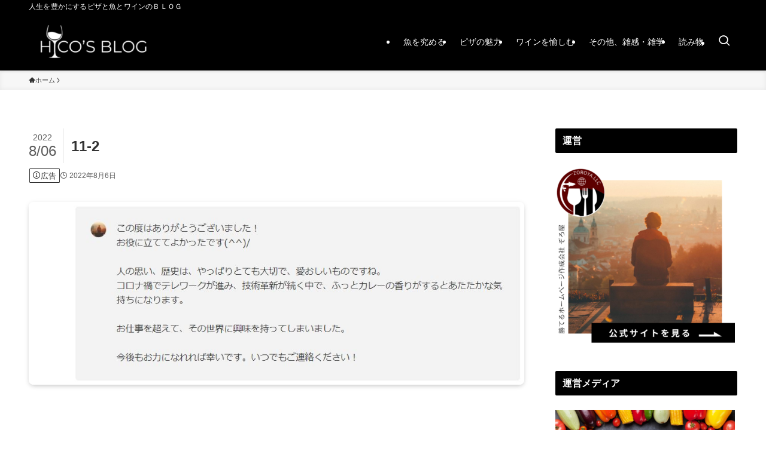

--- FILE ---
content_type: text/html; charset=UTF-8
request_url: https://hico2019.com/11-2-3/
body_size: 17089
content:
<!DOCTYPE html><html dir="ltr" lang="ja" data-loaded="false" data-scrolled="false" data-spmenu="closed"><head><meta charset="utf-8"><meta name="format-detection" content="telephone=no"><meta http-equiv="X-UA-Compatible" content="IE=edge"><meta name="viewport" content="width=device-width, viewport-fit=cover"> <script data-cfasync="false" data-no-defer="1" data-no-minify="1" data-no-optimize="1">var ewww_webp_supported=!1;function check_webp_feature(A,e){var w;e=void 0!==e?e:function(){},ewww_webp_supported?e(ewww_webp_supported):((w=new Image).onload=function(){ewww_webp_supported=0<w.width&&0<w.height,e&&e(ewww_webp_supported)},w.onerror=function(){e&&e(!1)},w.src="data:image/webp;base64,"+{alpha:"UklGRkoAAABXRUJQVlA4WAoAAAAQAAAAAAAAAAAAQUxQSAwAAAARBxAR/Q9ERP8DAABWUDggGAAAABQBAJ0BKgEAAQAAAP4AAA3AAP7mtQAAAA=="}[A])}check_webp_feature("alpha");</script><script data-cfasync="false" data-no-defer="1" data-no-minify="1" data-no-optimize="1">var Arrive=function(c,w){"use strict";if(c.MutationObserver&&"undefined"!=typeof HTMLElement){var r,a=0,u=(r=HTMLElement.prototype.matches||HTMLElement.prototype.webkitMatchesSelector||HTMLElement.prototype.mozMatchesSelector||HTMLElement.prototype.msMatchesSelector,{matchesSelector:function(e,t){return e instanceof HTMLElement&&r.call(e,t)},addMethod:function(e,t,r){var a=e[t];e[t]=function(){return r.length==arguments.length?r.apply(this,arguments):"function"==typeof a?a.apply(this,arguments):void 0}},callCallbacks:function(e,t){t&&t.options.onceOnly&&1==t.firedElems.length&&(e=[e[0]]);for(var r,a=0;r=e[a];a++)r&&r.callback&&r.callback.call(r.elem,r.elem);t&&t.options.onceOnly&&1==t.firedElems.length&&t.me.unbindEventWithSelectorAndCallback.call(t.target,t.selector,t.callback)},checkChildNodesRecursively:function(e,t,r,a){for(var i,n=0;i=e[n];n++)r(i,t,a)&&a.push({callback:t.callback,elem:i}),0<i.childNodes.length&&u.checkChildNodesRecursively(i.childNodes,t,r,a)},mergeArrays:function(e,t){var r,a={};for(r in e)e.hasOwnProperty(r)&&(a[r]=e[r]);for(r in t)t.hasOwnProperty(r)&&(a[r]=t[r]);return a},toElementsArray:function(e){return e=void 0!==e&&("number"!=typeof e.length||e===c)?[e]:e}}),e=(l.prototype.addEvent=function(e,t,r,a){a={target:e,selector:t,options:r,callback:a,firedElems:[]};return this._beforeAdding&&this._beforeAdding(a),this._eventsBucket.push(a),a},l.prototype.removeEvent=function(e){for(var t,r=this._eventsBucket.length-1;t=this._eventsBucket[r];r--)e(t)&&(this._beforeRemoving&&this._beforeRemoving(t),(t=this._eventsBucket.splice(r,1))&&t.length&&(t[0].callback=null))},l.prototype.beforeAdding=function(e){this._beforeAdding=e},l.prototype.beforeRemoving=function(e){this._beforeRemoving=e},l),t=function(i,n){var o=new e,l=this,s={fireOnAttributesModification:!1};return o.beforeAdding(function(t){var e=t.target;e!==c.document&&e!==c||(e=document.getElementsByTagName("html")[0]);var r=new MutationObserver(function(e){n.call(this,e,t)}),a=i(t.options);r.observe(e,a),t.observer=r,t.me=l}),o.beforeRemoving(function(e){e.observer.disconnect()}),this.bindEvent=function(e,t,r){t=u.mergeArrays(s,t);for(var a=u.toElementsArray(this),i=0;i<a.length;i++)o.addEvent(a[i],e,t,r)},this.unbindEvent=function(){var r=u.toElementsArray(this);o.removeEvent(function(e){for(var t=0;t<r.length;t++)if(this===w||e.target===r[t])return!0;return!1})},this.unbindEventWithSelectorOrCallback=function(r){var a=u.toElementsArray(this),i=r,e="function"==typeof r?function(e){for(var t=0;t<a.length;t++)if((this===w||e.target===a[t])&&e.callback===i)return!0;return!1}:function(e){for(var t=0;t<a.length;t++)if((this===w||e.target===a[t])&&e.selector===r)return!0;return!1};o.removeEvent(e)},this.unbindEventWithSelectorAndCallback=function(r,a){var i=u.toElementsArray(this);o.removeEvent(function(e){for(var t=0;t<i.length;t++)if((this===w||e.target===i[t])&&e.selector===r&&e.callback===a)return!0;return!1})},this},i=new function(){var s={fireOnAttributesModification:!1,onceOnly:!1,existing:!1};function n(e,t,r){return!(!u.matchesSelector(e,t.selector)||(e._id===w&&(e._id=a++),-1!=t.firedElems.indexOf(e._id)))&&(t.firedElems.push(e._id),!0)}var c=(i=new t(function(e){var t={attributes:!1,childList:!0,subtree:!0};return e.fireOnAttributesModification&&(t.attributes=!0),t},function(e,i){e.forEach(function(e){var t=e.addedNodes,r=e.target,a=[];null!==t&&0<t.length?u.checkChildNodesRecursively(t,i,n,a):"attributes"===e.type&&n(r,i)&&a.push({callback:i.callback,elem:r}),u.callCallbacks(a,i)})})).bindEvent;return i.bindEvent=function(e,t,r){t=void 0===r?(r=t,s):u.mergeArrays(s,t);var a=u.toElementsArray(this);if(t.existing){for(var i=[],n=0;n<a.length;n++)for(var o=a[n].querySelectorAll(e),l=0;l<o.length;l++)i.push({callback:r,elem:o[l]});if(t.onceOnly&&i.length)return r.call(i[0].elem,i[0].elem);setTimeout(u.callCallbacks,1,i)}c.call(this,e,t,r)},i},o=new function(){var a={};function i(e,t){return u.matchesSelector(e,t.selector)}var n=(o=new t(function(){return{childList:!0,subtree:!0}},function(e,r){e.forEach(function(e){var t=e.removedNodes,e=[];null!==t&&0<t.length&&u.checkChildNodesRecursively(t,r,i,e),u.callCallbacks(e,r)})})).bindEvent;return o.bindEvent=function(e,t,r){t=void 0===r?(r=t,a):u.mergeArrays(a,t),n.call(this,e,t,r)},o};d(HTMLElement.prototype),d(NodeList.prototype),d(HTMLCollection.prototype),d(HTMLDocument.prototype),d(Window.prototype);var n={};return s(i,n,"unbindAllArrive"),s(o,n,"unbindAllLeave"),n}function l(){this._eventsBucket=[],this._beforeAdding=null,this._beforeRemoving=null}function s(e,t,r){u.addMethod(t,r,e.unbindEvent),u.addMethod(t,r,e.unbindEventWithSelectorOrCallback),u.addMethod(t,r,e.unbindEventWithSelectorAndCallback)}function d(e){e.arrive=i.bindEvent,s(i,e,"unbindArrive"),e.leave=o.bindEvent,s(o,e,"unbindLeave")}}(window,void 0),ewww_webp_supported=!1;function check_webp_feature(e,t){var r;ewww_webp_supported?t(ewww_webp_supported):((r=new Image).onload=function(){ewww_webp_supported=0<r.width&&0<r.height,t(ewww_webp_supported)},r.onerror=function(){t(!1)},r.src="data:image/webp;base64,"+{alpha:"UklGRkoAAABXRUJQVlA4WAoAAAAQAAAAAAAAAAAAQUxQSAwAAAARBxAR/Q9ERP8DAABWUDggGAAAABQBAJ0BKgEAAQAAAP4AAA3AAP7mtQAAAA==",animation:"UklGRlIAAABXRUJQVlA4WAoAAAASAAAAAAAAAAAAQU5JTQYAAAD/////AABBTk1GJgAAAAAAAAAAAAAAAAAAAGQAAABWUDhMDQAAAC8AAAAQBxAREYiI/gcA"}[e])}function ewwwLoadImages(e){if(e){for(var t=document.querySelectorAll(".batch-image img, .image-wrapper a, .ngg-pro-masonry-item a, .ngg-galleria-offscreen-seo-wrapper a"),r=0,a=t.length;r<a;r++)ewwwAttr(t[r],"data-src",t[r].getAttribute("data-webp")),ewwwAttr(t[r],"data-thumbnail",t[r].getAttribute("data-webp-thumbnail"));for(var i=document.querySelectorAll("div.woocommerce-product-gallery__image"),r=0,a=i.length;r<a;r++)ewwwAttr(i[r],"data-thumb",i[r].getAttribute("data-webp-thumb"))}for(var n=document.querySelectorAll("video"),r=0,a=n.length;r<a;r++)ewwwAttr(n[r],"poster",e?n[r].getAttribute("data-poster-webp"):n[r].getAttribute("data-poster-image"));for(var o,l=document.querySelectorAll("img.ewww_webp_lazy_load"),r=0,a=l.length;r<a;r++)e&&(ewwwAttr(l[r],"data-lazy-srcset",l[r].getAttribute("data-lazy-srcset-webp")),ewwwAttr(l[r],"data-srcset",l[r].getAttribute("data-srcset-webp")),ewwwAttr(l[r],"data-lazy-src",l[r].getAttribute("data-lazy-src-webp")),ewwwAttr(l[r],"data-src",l[r].getAttribute("data-src-webp")),ewwwAttr(l[r],"data-orig-file",l[r].getAttribute("data-webp-orig-file")),ewwwAttr(l[r],"data-medium-file",l[r].getAttribute("data-webp-medium-file")),ewwwAttr(l[r],"data-large-file",l[r].getAttribute("data-webp-large-file")),null!=(o=l[r].getAttribute("srcset"))&&!1!==o&&o.includes("R0lGOD")&&ewwwAttr(l[r],"src",l[r].getAttribute("data-lazy-src-webp"))),l[r].className=l[r].className.replace(/\bewww_webp_lazy_load\b/,"");for(var s=document.querySelectorAll(".ewww_webp"),r=0,a=s.length;r<a;r++)e?(ewwwAttr(s[r],"srcset",s[r].getAttribute("data-srcset-webp")),ewwwAttr(s[r],"src",s[r].getAttribute("data-src-webp")),ewwwAttr(s[r],"data-orig-file",s[r].getAttribute("data-webp-orig-file")),ewwwAttr(s[r],"data-medium-file",s[r].getAttribute("data-webp-medium-file")),ewwwAttr(s[r],"data-large-file",s[r].getAttribute("data-webp-large-file")),ewwwAttr(s[r],"data-large_image",s[r].getAttribute("data-webp-large_image")),ewwwAttr(s[r],"data-src",s[r].getAttribute("data-webp-src"))):(ewwwAttr(s[r],"srcset",s[r].getAttribute("data-srcset-img")),ewwwAttr(s[r],"src",s[r].getAttribute("data-src-img"))),s[r].className=s[r].className.replace(/\bewww_webp\b/,"ewww_webp_loaded");window.jQuery&&jQuery.fn.isotope&&jQuery.fn.imagesLoaded&&(jQuery(".fusion-posts-container-infinite").imagesLoaded(function(){jQuery(".fusion-posts-container-infinite").hasClass("isotope")&&jQuery(".fusion-posts-container-infinite").isotope()}),jQuery(".fusion-portfolio:not(.fusion-recent-works) .fusion-portfolio-wrapper").imagesLoaded(function(){jQuery(".fusion-portfolio:not(.fusion-recent-works) .fusion-portfolio-wrapper").isotope()}))}function ewwwWebPInit(e){ewwwLoadImages(e),ewwwNggLoadGalleries(e),document.arrive(".ewww_webp",function(){ewwwLoadImages(e)}),document.arrive(".ewww_webp_lazy_load",function(){ewwwLoadImages(e)}),document.arrive("videos",function(){ewwwLoadImages(e)}),"loading"==document.readyState?document.addEventListener("DOMContentLoaded",ewwwJSONParserInit):("undefined"!=typeof galleries&&ewwwNggParseGalleries(e),ewwwWooParseVariations(e))}function ewwwAttr(e,t,r){null!=r&&!1!==r&&e.setAttribute(t,r)}function ewwwJSONParserInit(){"undefined"!=typeof galleries&&check_webp_feature("alpha",ewwwNggParseGalleries),check_webp_feature("alpha",ewwwWooParseVariations)}function ewwwWooParseVariations(e){if(e)for(var t=document.querySelectorAll("form.variations_form"),r=0,a=t.length;r<a;r++){var i=t[r].getAttribute("data-product_variations"),n=!1;try{for(var o in i=JSON.parse(i))void 0!==i[o]&&void 0!==i[o].image&&(void 0!==i[o].image.src_webp&&(i[o].image.src=i[o].image.src_webp,n=!0),void 0!==i[o].image.srcset_webp&&(i[o].image.srcset=i[o].image.srcset_webp,n=!0),void 0!==i[o].image.full_src_webp&&(i[o].image.full_src=i[o].image.full_src_webp,n=!0),void 0!==i[o].image.gallery_thumbnail_src_webp&&(i[o].image.gallery_thumbnail_src=i[o].image.gallery_thumbnail_src_webp,n=!0),void 0!==i[o].image.thumb_src_webp&&(i[o].image.thumb_src=i[o].image.thumb_src_webp,n=!0));n&&ewwwAttr(t[r],"data-product_variations",JSON.stringify(i))}catch(e){}}}function ewwwNggParseGalleries(e){if(e)for(var t in galleries){var r=galleries[t];galleries[t].images_list=ewwwNggParseImageList(r.images_list)}}function ewwwNggLoadGalleries(e){e&&document.addEventListener("ngg.galleria.themeadded",function(e,t){window.ngg_galleria._create_backup=window.ngg_galleria.create,window.ngg_galleria.create=function(e,t){var r=$(e).data("id");return galleries["gallery_"+r].images_list=ewwwNggParseImageList(galleries["gallery_"+r].images_list),window.ngg_galleria._create_backup(e,t)}})}function ewwwNggParseImageList(e){for(var t in e){var r=e[t];if(void 0!==r["image-webp"]&&(e[t].image=r["image-webp"],delete e[t]["image-webp"]),void 0!==r["thumb-webp"]&&(e[t].thumb=r["thumb-webp"],delete e[t]["thumb-webp"]),void 0!==r.full_image_webp&&(e[t].full_image=r.full_image_webp,delete e[t].full_image_webp),void 0!==r.srcsets)for(var a in r.srcsets)nggSrcset=r.srcsets[a],void 0!==r.srcsets[a+"-webp"]&&(e[t].srcsets[a]=r.srcsets[a+"-webp"],delete e[t].srcsets[a+"-webp"]);if(void 0!==r.full_srcsets)for(var i in r.full_srcsets)nggFSrcset=r.full_srcsets[i],void 0!==r.full_srcsets[i+"-webp"]&&(e[t].full_srcsets[i]=r.full_srcsets[i+"-webp"],delete e[t].full_srcsets[i+"-webp"])}return e}check_webp_feature("alpha",ewwwWebPInit);</script><link media="all" href="https://hico2019.com/wp-content/cache/autoptimize/css/autoptimize_aff2af716d6d0bc4aa0e9acb266e1dd6.css" rel="stylesheet"><link media="print" href="https://hico2019.com/wp-content/cache/autoptimize/css/autoptimize_30cf4bd0a6a91f7e9b066476233b9a42.css" rel="stylesheet"><title>11-2 | ピザと魚とワイン HICO'S BLOG</title> <!-- All in One SEO 4.9.3 - aioseo.com --><meta name="robots" content="max-image-preview:large" /><meta name="author" content="HICO"/><meta name="google-site-verification" content="mUG4CcSiXFstf_m5KRAXhyRpK6zwsmygKXBswh4X9VM" /><link rel="canonical" href="https://hico2019.com/11-2-3/" /><meta name="generator" content="All in One SEO (AIOSEO) 4.9.3" /> <script type="application/ld+json" class="aioseo-schema">{"@context":"https:\/\/schema.org","@graph":[{"@type":"BreadcrumbList","@id":"https:\/\/hico2019.com\/11-2-3\/#breadcrumblist","itemListElement":[{"@type":"ListItem","@id":"https:\/\/hico2019.com#listItem","position":1,"name":"\u30db\u30fc\u30e0","item":"https:\/\/hico2019.com","nextItem":{"@type":"ListItem","@id":"https:\/\/hico2019.com\/11-2-3\/#listItem","name":"11-2"}},{"@type":"ListItem","@id":"https:\/\/hico2019.com\/11-2-3\/#listItem","position":2,"name":"11-2","previousItem":{"@type":"ListItem","@id":"https:\/\/hico2019.com#listItem","name":"\u30db\u30fc\u30e0"}}]},{"@type":"ItemPage","@id":"https:\/\/hico2019.com\/11-2-3\/#itempage","url":"https:\/\/hico2019.com\/11-2-3\/","name":"11-2 | \u30d4\u30b6\u3068\u9b5a\u3068\u30ef\u30a4\u30f3 HICO'S BLOG","inLanguage":"ja","isPartOf":{"@id":"https:\/\/hico2019.com\/#website"},"breadcrumb":{"@id":"https:\/\/hico2019.com\/11-2-3\/#breadcrumblist"},"author":{"@id":"https:\/\/hico2019.com\/author\/hicovino\/#author"},"creator":{"@id":"https:\/\/hico2019.com\/author\/hicovino\/#author"},"datePublished":"2022-08-06T08:37:53+09:00","dateModified":"2022-08-06T08:37:53+09:00"},{"@type":"Organization","@id":"https:\/\/hico2019.com\/#organization","name":"\u305e\u308d\u5c4b\u5408\u540c\u4f1a\u793e","description":"\u4eba\u751f\u3092\u8c4a\u304b\u306b\u3059\u308b\u30d4\u30b6\u3068\u9b5a\u3068\u30ef\u30a4\u30f3\u306e\uff22\uff2c\uff2f\uff27","url":"https:\/\/hico2019.com\/","telephone":"+819063713396","logo":{"@type":"ImageObject","url":"https:\/\/hico2019.com\/wp-content\/uploads\/2023\/01\/hicos-blog-favicon.png","@id":"https:\/\/hico2019.com\/11-2-3\/#organizationLogo","width":600,"height":600},"image":{"@id":"https:\/\/hico2019.com\/11-2-3\/#organizationLogo"}},{"@type":"Person","@id":"https:\/\/hico2019.com\/author\/hicovino\/#author","url":"https:\/\/hico2019.com\/author\/hicovino\/","name":"HICO","image":{"@type":"ImageObject","@id":"https:\/\/hico2019.com\/11-2-3\/#authorImage","url":"https:\/\/secure.gravatar.com\/avatar\/5a0d8d8262af8ab99e14b2b3414405ed4ceaf0340398e46cbc7656327ab13980?s=96&d=mm&r=g","width":96,"height":96,"caption":"HICO"}},{"@type":"WebSite","@id":"https:\/\/hico2019.com\/#website","url":"https:\/\/hico2019.com\/","name":"\u30d4\u30b6\u3068\u9b5a\u3068\u30ef\u30a4\u30f3 HICO\u2019S BLOG","description":"\u4eba\u751f\u3092\u8c4a\u304b\u306b\u3059\u308b\u30d4\u30b6\u3068\u9b5a\u3068\u30ef\u30a4\u30f3\u306e\uff22\uff2c\uff2f\uff27","inLanguage":"ja","publisher":{"@id":"https:\/\/hico2019.com\/#organization"}}]}</script> <!-- All in One SEO --><link rel='dns-prefetch' href='//www.googletagmanager.com' /><link rel="alternate" type="application/rss+xml" title="ピザと魚とワイン HICO&#039;S BLOG &raquo; フィード" href="https://hico2019.com/feed/" /><link rel="alternate" type="application/rss+xml" title="ピザと魚とワイン HICO&#039;S BLOG &raquo; コメントフィード" href="https://hico2019.com/comments/feed/" /> <script type="text/javascript" id="aurora-heatmap-js-extra">var aurora_heatmap={"_mode":"reporter","ajax_url":"https://hico2019.com/wp-admin/admin-ajax.php","action":"aurora_heatmap","reports":"click_pc,click_mobile","debug":"0","ajax_delay_time":"3000","ajax_interval":"10","ajax_bulk":null};</script> <!-- Site Kit によって追加された Google タグ（gtag.js）スニペット --> <!-- Google アナリティクス スニペット (Site Kit が追加) --> <script type="text/javascript" src="https://www.googletagmanager.com/gtag/js?id=G-1MVV8HNZEL" id="google_gtagjs-js" async></script> <script type="text/javascript" id="google_gtagjs-js-after">window.dataLayer=window.dataLayer||[];function gtag(){dataLayer.push(arguments);}
gtag("set","linker",{"domains":["hico2019.com"]});gtag("js",new Date());gtag("set","developer_id.dZTNiMT",true);gtag("config","G-1MVV8HNZEL");window._googlesitekit=window._googlesitekit||{};window._googlesitekit.throttledEvents=[];window._googlesitekit.gtagEvent=(name,data)=>{var key=JSON.stringify({name,data});if(!!window._googlesitekit.throttledEvents[key]){return;}window._googlesitekit.throttledEvents[key]=true;setTimeout(()=>{delete window._googlesitekit.throttledEvents[key];},5);gtag("event",name,{...data,event_source:"site-kit"});};</script> <noscript><link href="https://hico2019.com/wp-content/themes/swell/build/css/noscript.css" rel="stylesheet"></noscript><link rel="https://api.w.org/" href="https://hico2019.com/wp-json/" /><link rel="alternate" title="JSON" type="application/json" href="https://hico2019.com/wp-json/wp/v2/media/4416" /><link rel='shortlink' href='https://hico2019.com/?p=4416' /><meta name="generator" content="Site Kit by Google 1.171.0" /><!-- Pochipp --> <script id="pchpp_vars">window.pchppVars={};window.pchppVars.ajaxUrl="https://hico2019.com/wp-admin/admin-ajax.php";window.pchppVars.ajaxNonce="60e9778e5d";</script> <!-- / Pochipp --> <!-- Site Kit が追加した Google AdSense メタタグ --><meta name="google-adsense-platform-account" content="ca-host-pub-2644536267352236"><meta name="google-adsense-platform-domain" content="sitekit.withgoogle.com"> <!-- Site Kit が追加した End Google AdSense メタタグ --> <noscript><style>.lazyload[data-src]{display:none !important}</style></noscript> <!-- Google タグ マネージャー スニペット (Site Kit が追加) --> <script type="text/javascript">(function(w,d,s,l,i){w[l]=w[l]||[];w[l].push({'gtm.start':new Date().getTime(),event:'gtm.js'});var f=d.getElementsByTagName(s)[0],j=d.createElement(s),dl=l!='dataLayer'?'&l='+l:'';j.async=true;j.src='https://www.googletagmanager.com/gtm.js?id='+i+dl;f.parentNode.insertBefore(j,f);})(window,document,'script','dataLayer','GTM-TXKB9CL');</script> <!-- (ここまで) Google タグ マネージャー スニペット (Site Kit が追加) --><link rel="icon" href="https://hico2019.com/wp-content/uploads/2023/01/cropped-hicos-blog-favicon-32x32.png" sizes="32x32" /><link rel="icon" href="https://hico2019.com/wp-content/uploads/2023/01/cropped-hicos-blog-favicon-192x192.png" sizes="192x192" /><link rel="apple-touch-icon" href="https://hico2019.com/wp-content/uploads/2023/01/cropped-hicos-blog-favicon-180x180.png" /><meta name="msapplication-TileImage" content="https://hico2019.com/wp-content/uploads/2023/01/cropped-hicos-blog-favicon-270x270.png" /></head><body>
<script data-cfasync="false" data-no-defer="1" data-no-minify="1" data-no-optimize="1">if(typeof ewww_webp_supported==="undefined"){var ewww_webp_supported=!1}if(ewww_webp_supported){document.body.classList.add("webp-support")}</script> <!-- Google タグ マネージャー (noscript) スニペット (Site Kit が追加) --> <noscript> <iframe src="https://www.googletagmanager.com/ns.html?id=GTM-TXKB9CL" height="0" width="0" style="display:none;visibility:hidden"></iframe> </noscript> <!-- (ここまで) Google タグ マネージャー (noscript) スニペット (Site Kit が追加) --><div id="body_wrap" class="attachment wp-singular attachment-template-default single single-attachment postid-4416 attachmentid-4416 attachment-jpeg wp-theme-swell wp-child-theme-swell_child -body-solid -sidebar-on -frame-off id_4416" ><div id="sp_menu" class="p-spMenu -left"><div class="p-spMenu__inner"><div class="p-spMenu__closeBtn"> <button class="c-iconBtn -menuBtn c-plainBtn" data-onclick="toggleMenu" aria-label="メニューを閉じる"> <i class="c-iconBtn__icon icon-close-thin"></i> </button></div><div class="p-spMenu__body"><div class="c-widget__title -spmenu"> MENU</div><div class="p-spMenu__nav"><ul class="c-spnav c-listMenu"><li class="menu-item menu-item-type-taxonomy menu-item-object-category menu-item-2363"><a href="https://hico2019.com/category/fish/">魚を究める</a></li><li class="menu-item menu-item-type-taxonomy menu-item-object-category menu-item-6025"><a href="https://hico2019.com/category/the-charm-of-pizza/">ピザの魅力</a></li><li class="menu-item menu-item-type-taxonomy menu-item-object-category menu-item-2358"><a href="https://hico2019.com/category/enjoying-wine/">ワインを愉しむ</a></li><li class="menu-item menu-item-type-taxonomy menu-item-object-category menu-item-2364"><a href="https://hico2019.com/category/turedure/">その他、雑感・雑学</a></li><li class="menu-item menu-item-type-taxonomy menu-item-object-category menu-item-6026"><a href="https://hico2019.com/category/novel/">読み物</a></li></ul></div><div id="sp_menu_bottom" class="p-spMenu__bottom w-spMenuBottom"><div id="swell_popular_posts-4" class="c-widget widget_swell_popular_posts"><div class="c-widget__title -spmenu">人気記事</div><ul class="p-postList -type-card -w-ranking"><li class="p-postList__item"> <a href="https://hico2019.com/what-is-that-white-stuff-that-appears-when-you-grill-fish/" class="p-postList__link"><div class="p-postList__thumb c-postThumb"><figure class="c-postThumb__figure"> <picture><source   type="image/webp" data-srcset="https://hico2019.com/wp-content/uploads/2017/07/saba2-e1549189067656.jpg.webp"><img width="780" height="520"  src="[data-uri]" alt="" class="c-postThumb__img u-obf-cover lazyload" sizes="(min-width: 600px) 320px, 50vw" loading="lazy"  data-eio="p" data-src="https://hico2019.com/wp-content/uploads/2017/07/saba2-e1549189067656.jpg" decoding="async" data-eio-rwidth="780" data-eio-rheight="520"></picture><noscript><img width="780" height="520"  src="https://hico2019.com/wp-content/uploads/2017/07/saba2-e1549189067656.jpg" alt="" class="c-postThumb__img u-obf-cover" sizes="(min-width: 600px) 320px, 50vw" loading="lazy"  data-eio="l"></noscript></figure></div><div class="p-postList__body"><div class="p-postList__title">魚を焼くと出る“白いやつ”の正体とは？料理が上手くなる科学の話</div><div class="p-postList__meta"></div></div> </a></li><li class="p-postList__item"> <a href="https://hico2019.com/the-reason-for-salt-on-marinated-mackerel/" class="p-postList__link"><div class="p-postList__thumb c-postThumb"><figure class="c-postThumb__figure"> <picture><source  sizes='(min-width: 600px) 320px, 50vw' type="image/webp" data-srcset="https://hico2019.com/wp-content/uploads/2019/12/saba-1.jpg.webp 640w, https://hico2019.com/wp-content/uploads/2019/12/saba-1-300x225.jpg.webp 300w"><img width="640" height="480"  src="[data-uri]" alt="" class="c-postThumb__img u-obf-cover lazyload"   loading="lazy"  data-eio="p" data-src="https://hico2019.com/wp-content/uploads/2019/12/saba-1.jpg" decoding="async" data-srcset="https://hico2019.com/wp-content/uploads/2019/12/saba-1.jpg 640w, https://hico2019.com/wp-content/uploads/2019/12/saba-1-300x225.jpg 300w" data-sizes="auto" data-eio-rwidth="640" data-eio-rheight="480"></picture><noscript><img width="640" height="480"  src="https://hico2019.com/wp-content/uploads/2019/12/saba-1.jpg" alt="" class="c-postThumb__img u-obf-cover" srcset="https://hico2019.com/wp-content/uploads/2019/12/saba-1.jpg 640w, https://hico2019.com/wp-content/uploads/2019/12/saba-1-300x225.jpg 300w" sizes="(min-width: 600px) 320px, 50vw" loading="lazy"  data-eio="l"></noscript></figure></div><div class="p-postList__body"><div class="p-postList__title">なぜ、シメサバは大量の塩をして、酢で締めるのか？その適正量と適正時間の研究</div><div class="p-postList__meta"></div></div> </a></li><li class="p-postList__item"> <a href="https://hico2019.com/emulsion-breakdown/" class="p-postList__link"><div class="p-postList__thumb c-postThumb"><figure class="c-postThumb__figure"> <img width="640" height="426"  src="[data-uri]" alt="" class="c-postThumb__img u-obf-cover lazyload"   loading="lazy"  data-src="https://hico2019.com/wp-content/uploads/2019/11/8.左冷凍筋子水洗い醤油漬け36h・右生筋子塩水醤油漬け20h_R.jpg" decoding="async" data-srcset="https://hico2019.com/wp-content/uploads/2019/11/8.左冷凍筋子水洗い醤油漬け36h・右生筋子塩水醤油漬け20h_R.jpg 640w, https://hico2019.com/wp-content/uploads/2019/11/8.左冷凍筋子水洗い醤油漬け36h・右生筋子塩水醤油漬け20h_R-300x200.jpg 300w" data-sizes="auto" data-eio-rwidth="640" data-eio-rheight="426"><noscript><img width="640" height="426"  src="https://hico2019.com/wp-content/uploads/2019/11/8.左冷凍筋子水洗い醤油漬け36h・右生筋子塩水醤油漬け20h_R.jpg" alt="" class="c-postThumb__img u-obf-cover" srcset="https://hico2019.com/wp-content/uploads/2019/11/8.左冷凍筋子水洗い醤油漬け36h・右生筋子塩水醤油漬け20h_R.jpg 640w, https://hico2019.com/wp-content/uploads/2019/11/8.左冷凍筋子水洗い醤油漬け36h・右生筋子塩水醤油漬け20h_R-300x200.jpg 300w" sizes="(min-width: 600px) 320px, 50vw" loading="lazy"  data-eio="l"></noscript></figure></div><div class="p-postList__body"><div class="p-postList__title">冷凍によるタンパク質の変性とエマルションの破壊</div><div class="p-postList__meta"></div></div> </a></li></ul></div></div></div></div><div class="p-spMenu__overlay c-overlay" data-onclick="toggleMenu"></div></div><header id="header" class="l-header -series -series-right" data-spfix="1"><div class="l-header__bar pc_"><div class="l-header__barInner l-container"><div class="c-catchphrase">人生を豊かにするピザと魚とワインのＢＬＯＧ</div></div></div><div class="l-header__inner l-container"><div class="l-header__logo"><div class="c-headLogo -img"><a href="https://hico2019.com/" title="ピザと魚とワイン HICO&#039;S BLOG" class="c-headLogo__link" rel="home"><img width="303" height="90" src="[data-uri]" alt="ピザと魚とワイン HICO&#039;S BLOG" class="c-headLogo__img lazyload"   decoding="async" loading="eager"  data-src="https://hico2019.com/wp-content/uploads/2020/05/HICO’S-BLOG-logo-white90.png" data-srcset="https://hico2019.com/wp-content/uploads/2020/05/HICO’S-BLOG-logo-white90.png 303w, https://hico2019.com/wp-content/uploads/2020/05/HICO’S-BLOG-logo-white90-300x89.png 300w" data-sizes="auto" data-eio-rwidth="303" data-eio-rheight="90"><noscript><img width="303" height="90" src="https://hico2019.com/wp-content/uploads/2020/05/HICO’S-BLOG-logo-white90.png" alt="ピザと魚とワイン HICO&#039;S BLOG" class="c-headLogo__img" srcset="https://hico2019.com/wp-content/uploads/2020/05/HICO’S-BLOG-logo-white90.png 303w, https://hico2019.com/wp-content/uploads/2020/05/HICO’S-BLOG-logo-white90-300x89.png 300w" sizes="(max-width: 959px) 50vw, 800px" decoding="async" loading="eager"  data-eio="l"></noscript></a></div></div><nav id="gnav" class="l-header__gnav c-gnavWrap"><ul class="c-gnav"><li class="menu-item menu-item-type-taxonomy menu-item-object-category menu-item-2363"><a href="https://hico2019.com/category/fish/"><span class="ttl">魚を究める</span></a></li><li class="menu-item menu-item-type-taxonomy menu-item-object-category menu-item-6025"><a href="https://hico2019.com/category/the-charm-of-pizza/"><span class="ttl">ピザの魅力</span></a></li><li class="menu-item menu-item-type-taxonomy menu-item-object-category menu-item-2358"><a href="https://hico2019.com/category/enjoying-wine/"><span class="ttl">ワインを愉しむ</span></a></li><li class="menu-item menu-item-type-taxonomy menu-item-object-category menu-item-2364"><a href="https://hico2019.com/category/turedure/"><span class="ttl">その他、雑感・雑学</span></a></li><li class="menu-item menu-item-type-taxonomy menu-item-object-category menu-item-6026"><a href="https://hico2019.com/category/novel/"><span class="ttl">読み物</span></a></li><li class="menu-item c-gnav__s"><button class="c-gnav__sBtn c-plainBtn" data-onclick="toggleSearch" aria-label="検索ボタン"><i class="icon-search"></i></button></li></ul></nav><div class="l-header__customBtn sp_"><button class="c-iconBtn c-plainBtn" data-onclick="toggleSearch" aria-label="検索ボタン"><i class="c-iconBtn__icon icon-search"></i></button></div><div class="l-header__menuBtn sp_"><button class="c-iconBtn -menuBtn c-plainBtn" data-onclick="toggleMenu" aria-label="メニューボタン"><i class="c-iconBtn__icon icon-menu-thin"></i></button></div></div></header><div id="fix_header" class="l-fixHeader -series -series-right"><div class="l-fixHeader__inner l-container"><div class="l-fixHeader__logo"><div class="c-headLogo -img"><a href="https://hico2019.com/" title="ピザと魚とワイン HICO&#039;S BLOG" class="c-headLogo__link" rel="home"><img width="303" height="90" src="[data-uri]" alt="ピザと魚とワイン HICO&#039;S BLOG" class="c-headLogo__img lazyload"   decoding="async" loading="eager"  data-src="https://hico2019.com/wp-content/uploads/2020/05/HICO’S-BLOG-logo-white90.png" data-srcset="https://hico2019.com/wp-content/uploads/2020/05/HICO’S-BLOG-logo-white90.png 303w, https://hico2019.com/wp-content/uploads/2020/05/HICO’S-BLOG-logo-white90-300x89.png 300w" data-sizes="auto" data-eio-rwidth="303" data-eio-rheight="90"><noscript><img width="303" height="90" src="https://hico2019.com/wp-content/uploads/2020/05/HICO’S-BLOG-logo-white90.png" alt="ピザと魚とワイン HICO&#039;S BLOG" class="c-headLogo__img" srcset="https://hico2019.com/wp-content/uploads/2020/05/HICO’S-BLOG-logo-white90.png 303w, https://hico2019.com/wp-content/uploads/2020/05/HICO’S-BLOG-logo-white90-300x89.png 300w" sizes="(max-width: 959px) 50vw, 800px" decoding="async" loading="eager"  data-eio="l"></noscript></a></div></div><div class="l-fixHeader__gnav c-gnavWrap"><ul class="c-gnav"><li class="menu-item menu-item-type-taxonomy menu-item-object-category menu-item-2363"><a href="https://hico2019.com/category/fish/"><span class="ttl">魚を究める</span></a></li><li class="menu-item menu-item-type-taxonomy menu-item-object-category menu-item-6025"><a href="https://hico2019.com/category/the-charm-of-pizza/"><span class="ttl">ピザの魅力</span></a></li><li class="menu-item menu-item-type-taxonomy menu-item-object-category menu-item-2358"><a href="https://hico2019.com/category/enjoying-wine/"><span class="ttl">ワインを愉しむ</span></a></li><li class="menu-item menu-item-type-taxonomy menu-item-object-category menu-item-2364"><a href="https://hico2019.com/category/turedure/"><span class="ttl">その他、雑感・雑学</span></a></li><li class="menu-item menu-item-type-taxonomy menu-item-object-category menu-item-6026"><a href="https://hico2019.com/category/novel/"><span class="ttl">読み物</span></a></li><li class="menu-item c-gnav__s"><button class="c-gnav__sBtn c-plainBtn" data-onclick="toggleSearch" aria-label="検索ボタン"><i class="icon-search"></i></button></li></ul></div></div></div><div id="breadcrumb" class="p-breadcrumb -bg-on"><ol class="p-breadcrumb__list l-container"><li class="p-breadcrumb__item"><a href="https://hico2019.com/" class="p-breadcrumb__text"><span class="__home icon-home"> ホーム</span></a></li><li class="p-breadcrumb__item"><span class="p-breadcrumb__text">11-2</span></li></ol></div><div id="content" class="l-content l-container" data-postid="4416"><main id="main_content" class="l-mainContent l-article"><div class="l-mainContent__inner"><div class="p-articleHead c-postTitle"><h1 class="c-postTitle__ttl">11-2</h1> <time class="c-postTitle__date u-thin" datetime="2022-08-06" aria-hidden="true"> <span class="__y">2022</span> <span class="__md">8/06</span> </time></div><div class="p-articleMetas -top"><div data-nosnippet class="c-prNotation" data-style="small"> <i class="icon-info"></i> <span>広告</span></div><div class="p-articleMetas__times c-postTimes u-thin"> <time class="c-postTimes__posted icon-posted" datetime="2022-08-06" aria-label="公開日">2022年8月6日</time></div></div><figure class="p-articleThumb"> <img src="[data-uri]" alt="11-2" class="p-articleThumb__img lazyload" data-src="https://hico2019.com/wp-content/uploads/2022/08/11-2.jpg" decoding="async" data-eio-rwidth="967" data-eio-rheight="357"><noscript><img src="https://hico2019.com/wp-content/uploads/2022/08/11-2.jpg" alt="11-2" class="p-articleThumb__img" data-eio="l"></noscript><figcaption class="p-articleThumb__figcaption"></figcaption></figure><div class="post_content"></div></div></main><aside id="sidebar" class="l-sidebar"><div id="media_image-15" class="c-widget widget_media_image"><div class="c-widget__title -side">運営</div><a href="https://zoroya.co.jp/"><img width="300" height="300" src="[data-uri]" class="image wp-image-6014 attachment-medium size-medium lazyload" alt="ぞろ屋公式サイトはこちら" style="max-width: 100%; height: auto;" decoding="async" fetchpriority="high"   data-src="https://hico2019.com/wp-content/uploads/2023/11/zoroya-blog-300x300.png" data-srcset="https://hico2019.com/wp-content/uploads/2023/11/zoroya-blog-300x300.png 300w, https://hico2019.com/wp-content/uploads/2023/11/zoroya-blog-150x150.png 150w, https://hico2019.com/wp-content/uploads/2023/11/zoroya-blog.png 750w" data-sizes="auto" data-eio-rwidth="300" data-eio-rheight="300" /><noscript><img width="300" height="300" src="https://hico2019.com/wp-content/uploads/2023/11/zoroya-blog-300x300.png" class="image wp-image-6014 attachment-medium size-medium" alt="ぞろ屋公式サイトはこちら" style="max-width: 100%; height: auto;" decoding="async" fetchpriority="high" srcset="https://hico2019.com/wp-content/uploads/2023/11/zoroya-blog-300x300.png 300w, https://hico2019.com/wp-content/uploads/2023/11/zoroya-blog-150x150.png 150w, https://hico2019.com/wp-content/uploads/2023/11/zoroya-blog.png 750w" sizes="(max-width: 300px) 100vw, 300px" data-eio="l" /></noscript></a></div><div id="media_image-14" class="c-widget widget_media_image"><div class="c-widget__title -side">運営メディア</div><a href="https://syokuryou-kiki.com/"><img width="300" height="200" src="[data-uri]" class="image wp-image-6011 attachment-medium size-medium lazyload" alt="食糧危機ドットコム" style="max-width: 100%; height: auto;" decoding="async"   data-src="https://hico2019.com/wp-content/uploads/2023/11/syokuryoukiki-300x200.png" data-srcset="https://hico2019.com/wp-content/uploads/2023/11/syokuryoukiki-300x200.png 300w, https://hico2019.com/wp-content/uploads/2023/11/syokuryoukiki-1024x683.png 1024w, https://hico2019.com/wp-content/uploads/2023/11/syokuryoukiki-768x512.png 768w, https://hico2019.com/wp-content/uploads/2023/11/syokuryoukiki.png 1200w" data-sizes="auto" data-eio-rwidth="300" data-eio-rheight="200" /><noscript><img width="300" height="200" src="https://hico2019.com/wp-content/uploads/2023/11/syokuryoukiki-300x200.png" class="image wp-image-6011 attachment-medium size-medium" alt="食糧危機ドットコム" style="max-width: 100%; height: auto;" decoding="async" srcset="https://hico2019.com/wp-content/uploads/2023/11/syokuryoukiki-300x200.png 300w, https://hico2019.com/wp-content/uploads/2023/11/syokuryoukiki-1024x683.png 1024w, https://hico2019.com/wp-content/uploads/2023/11/syokuryoukiki-768x512.png 768w, https://hico2019.com/wp-content/uploads/2023/11/syokuryoukiki.png 1200w" sizes="(max-width: 300px) 100vw, 300px" data-eio="l" /></noscript></a></div><div id="archives-2" class="c-widget c-listMenu widget_archive"><div class="c-widget__title -side">アーカイブ</div><label class="screen-reader-text" for="archives-dropdown-2">アーカイブ</label><select id="archives-dropdown-2" name="archive-dropdown"><option value="">月を選択</option><option value='https://hico2019.com/2023/08/'> 2023年8月</option><option value='https://hico2019.com/2023/07/'> 2023年7月</option><option value='https://hico2019.com/2023/06/'> 2023年6月</option><option value='https://hico2019.com/2023/05/'> 2023年5月</option><option value='https://hico2019.com/2023/04/'> 2023年4月</option><option value='https://hico2019.com/2022/05/'> 2022年5月</option><option value='https://hico2019.com/2022/04/'> 2022年4月</option><option value='https://hico2019.com/2021/09/'> 2021年9月</option><option value='https://hico2019.com/2021/05/'> 2021年5月</option><option value='https://hico2019.com/2021/04/'> 2021年4月</option><option value='https://hico2019.com/2021/01/'> 2021年1月</option><option value='https://hico2019.com/2020/12/'> 2020年12月</option><option value='https://hico2019.com/2020/11/'> 2020年11月</option><option value='https://hico2019.com/2020/10/'> 2020年10月</option><option value='https://hico2019.com/2020/09/'> 2020年9月</option><option value='https://hico2019.com/2020/08/'> 2020年8月</option><option value='https://hico2019.com/2020/07/'> 2020年7月</option><option value='https://hico2019.com/2020/06/'> 2020年6月</option><option value='https://hico2019.com/2020/05/'> 2020年5月</option><option value='https://hico2019.com/2020/04/'> 2020年4月</option><option value='https://hico2019.com/2020/03/'> 2020年3月</option><option value='https://hico2019.com/2020/02/'> 2020年2月</option><option value='https://hico2019.com/2020/01/'> 2020年1月</option><option value='https://hico2019.com/2019/12/'> 2019年12月</option><option value='https://hico2019.com/2019/11/'> 2019年11月</option><option value='https://hico2019.com/2019/10/'> 2019年10月</option><option value='https://hico2019.com/2019/09/'> 2019年9月</option><option value='https://hico2019.com/2019/08/'> 2019年8月</option><option value='https://hico2019.com/2019/07/'> 2019年7月</option><option value='https://hico2019.com/2019/06/'> 2019年6月</option><option value='https://hico2019.com/2019/05/'> 2019年5月</option><option value='https://hico2019.com/2019/04/'> 2019年4月</option><option value='https://hico2019.com/2019/03/'> 2019年3月</option><option value='https://hico2019.com/2019/02/'> 2019年2月</option><option value='https://hico2019.com/2019/01/'> 2019年1月</option><option value='https://hico2019.com/2018/12/'> 2018年12月</option><option value='https://hico2019.com/2018/11/'> 2018年11月</option><option value='https://hico2019.com/2018/10/'> 2018年10月</option><option value='https://hico2019.com/2018/08/'> 2018年8月</option><option value='https://hico2019.com/2018/07/'> 2018年7月</option><option value='https://hico2019.com/2018/06/'> 2018年6月</option><option value='https://hico2019.com/2018/05/'> 2018年5月</option><option value='https://hico2019.com/2018/04/'> 2018年4月</option><option value='https://hico2019.com/2018/03/'> 2018年3月</option><option value='https://hico2019.com/2018/02/'> 2018年2月</option><option value='https://hico2019.com/2018/01/'> 2018年1月</option><option value='https://hico2019.com/2017/12/'> 2017年12月</option><option value='https://hico2019.com/2017/11/'> 2017年11月</option><option value='https://hico2019.com/2017/10/'> 2017年10月</option><option value='https://hico2019.com/2017/09/'> 2017年9月</option><option value='https://hico2019.com/2017/08/'> 2017年8月</option><option value='https://hico2019.com/2017/07/'> 2017年7月</option><option value='https://hico2019.com/2017/06/'> 2017年6月</option><option value='https://hico2019.com/2017/05/'> 2017年5月</option><option value='https://hico2019.com/2017/04/'> 2017年4月</option><option value='https://hico2019.com/2017/03/'> 2017年3月</option><option value='https://hico2019.com/2017/02/'> 2017年2月</option><option value='https://hico2019.com/2017/01/'> 2017年1月</option></select><script type="text/javascript">((dropdownId)=>{const dropdown=document.getElementById(dropdownId);function onSelectChange(){setTimeout(()=>{if('escape'===dropdown.dataset.lastkey){return;}if(dropdown.value){document.location.href=dropdown.value;}},250);}function onKeyUp(event){if('Escape'===event.key){dropdown.dataset.lastkey='escape';}else{delete dropdown.dataset.lastkey;}}function onClick(){delete dropdown.dataset.lastkey;}dropdown.addEventListener('keyup',onKeyUp);dropdown.addEventListener('click',onClick);dropdown.addEventListener('change',onSelectChange);})("archives-dropdown-2");</script></div><div id="nav_menu-9" class="c-widget c-listMenu widget_nav_menu"><div class="c-widget__title -side">カテゴリー</div><div class="menu-header-container"><ul id="menu-header" class="menu"><li id="menu-item-2363" class="menu-item menu-item-type-taxonomy menu-item-object-category current-post-ancestor current-menu-parent current-post-parent menu-item-2363"><a href="https://hico2019.com/category/fish/">魚を究める</a></li><li id="menu-item-6025" class="menu-item menu-item-type-taxonomy menu-item-object-category menu-item-6025"><a href="https://hico2019.com/category/the-charm-of-pizza/">ピザの魅力</a></li><li id="menu-item-2358" class="menu-item menu-item-type-taxonomy menu-item-object-category current-post-ancestor current-menu-parent current-post-parent menu-item-2358"><a href="https://hico2019.com/category/enjoying-wine/">ワインを愉しむ</a></li><li id="menu-item-2364" class="menu-item menu-item-type-taxonomy menu-item-object-category menu-item-2364"><a href="https://hico2019.com/category/turedure/">その他、雑感・雑学</a></li><li id="menu-item-6026" class="menu-item menu-item-type-taxonomy menu-item-object-category menu-item-6026"><a href="https://hico2019.com/category/novel/">読み物</a></li></ul></div></div><div id="fix_sidebar" class="w-fixSide pc_"><div id="media_image-12" class="c-widget widget_media_image"><div class="c-widget__title -side">一生食べれるスキルをつけるなら……</div><a href="https://zoroya.co.jp/strategichp_corse/"><img width="300" height="241" src="[data-uri]" class="image wp-image-6012 attachment-medium size-medium lazyload" alt="勝てるホームページの作り方講座" style="max-width: 100%; height: auto;" title="一生使えるWEBスキル" decoding="async"   data-src="https://hico2019.com/wp-content/uploads/2023/11/service1-300x241.webp" data-srcset="https://hico2019.com/wp-content/uploads/2023/11/service1-300x241.webp 300w, https://hico2019.com/wp-content/uploads/2023/11/service1.webp 626w" data-sizes="auto" data-eio-rwidth="300" data-eio-rheight="241" /><noscript><img width="300" height="241" src="https://hico2019.com/wp-content/uploads/2023/11/service1-300x241.webp" class="image wp-image-6012 attachment-medium size-medium" alt="勝てるホームページの作り方講座" style="max-width: 100%; height: auto;" title="一生使えるWEBスキル" decoding="async" srcset="https://hico2019.com/wp-content/uploads/2023/11/service1-300x241.webp 300w, https://hico2019.com/wp-content/uploads/2023/11/service1.webp 626w" sizes="(max-width: 300px) 100vw, 300px" data-eio="l" /></noscript></a></div><div id="swell_popular_posts-3" class="c-widget widget_swell_popular_posts"><div class="c-widget__title -side">人気記事</div><ul class="p-postList -type-list -w-ranking"><li class="p-postList__item"><a href="https://hico2019.com/what-is-that-white-stuff-that-appears-when-you-grill-fish/" class="p-postList__link"><div class="p-postList__thumb c-postThumb"><figure class="c-postThumb__figure"><picture><source   type="image/webp" data-srcset="https://hico2019.com/wp-content/uploads/2017/07/saba2-e1549189067656.jpg.webp"><img width="780" height="520" src="[data-uri]" alt="" class="c-postThumb__img u-obf-cover lazyload" sizes="(min-width: 600px) 320px, 50vw" loading="lazy"  data-eio="p" data-src="https://hico2019.com/wp-content/uploads/2017/07/saba2-e1549189067656.jpg" decoding="async" data-eio-rwidth="780" data-eio-rheight="520"></picture><noscript><img width="780" height="520" src="https://hico2019.com/wp-content/uploads/2017/07/saba2-e1549189067656.jpg" alt="" class="c-postThumb__img u-obf-cover" sizes="(min-width: 600px) 320px, 50vw" loading="lazy"  data-eio="l"></noscript></figure></div><div class="p-postList__body"><div class="p-postList__title">魚を焼くと出る“白いやつ”の正体とは？料理が上手くなる科学の話</div><div class="p-postList__meta"></div></div></a></li><li class="p-postList__item"><a href="https://hico2019.com/the-reason-for-salt-on-marinated-mackerel/" class="p-postList__link"><div class="p-postList__thumb c-postThumb"><figure class="c-postThumb__figure"><picture><source  sizes='(min-width: 600px) 320px, 50vw' type="image/webp" data-srcset="https://hico2019.com/wp-content/uploads/2019/12/saba-1.jpg.webp 640w, https://hico2019.com/wp-content/uploads/2019/12/saba-1-300x225.jpg.webp 300w"><img width="640" height="480" src="[data-uri]" alt="" class="c-postThumb__img u-obf-cover lazyload"   loading="lazy"  data-eio="p" data-src="https://hico2019.com/wp-content/uploads/2019/12/saba-1.jpg" decoding="async" data-srcset="https://hico2019.com/wp-content/uploads/2019/12/saba-1.jpg 640w, https://hico2019.com/wp-content/uploads/2019/12/saba-1-300x225.jpg 300w" data-sizes="auto" data-eio-rwidth="640" data-eio-rheight="480"></picture><noscript><img width="640" height="480" src="https://hico2019.com/wp-content/uploads/2019/12/saba-1.jpg" alt="" class="c-postThumb__img u-obf-cover" srcset="https://hico2019.com/wp-content/uploads/2019/12/saba-1.jpg 640w, https://hico2019.com/wp-content/uploads/2019/12/saba-1-300x225.jpg 300w" sizes="(min-width: 600px) 320px, 50vw" loading="lazy"  data-eio="l"></noscript></figure></div><div class="p-postList__body"><div class="p-postList__title">なぜ、シメサバは大量の塩をして、酢で締めるのか？その適正量と適正時間の研究</div><div class="p-postList__meta"></div></div></a></li><li class="p-postList__item"><a href="https://hico2019.com/emulsion-breakdown/" class="p-postList__link"><div class="p-postList__thumb c-postThumb"><figure class="c-postThumb__figure"><img width="640" height="426" src="[data-uri]" alt="" class="c-postThumb__img u-obf-cover lazyload"   loading="lazy"  data-src="https://hico2019.com/wp-content/uploads/2019/11/8.左冷凍筋子水洗い醤油漬け36h・右生筋子塩水醤油漬け20h_R.jpg" decoding="async" data-srcset="https://hico2019.com/wp-content/uploads/2019/11/8.左冷凍筋子水洗い醤油漬け36h・右生筋子塩水醤油漬け20h_R.jpg 640w, https://hico2019.com/wp-content/uploads/2019/11/8.左冷凍筋子水洗い醤油漬け36h・右生筋子塩水醤油漬け20h_R-300x200.jpg 300w" data-sizes="auto" data-eio-rwidth="640" data-eio-rheight="426"><noscript><img width="640" height="426" src="https://hico2019.com/wp-content/uploads/2019/11/8.左冷凍筋子水洗い醤油漬け36h・右生筋子塩水醤油漬け20h_R.jpg" alt="" class="c-postThumb__img u-obf-cover" srcset="https://hico2019.com/wp-content/uploads/2019/11/8.左冷凍筋子水洗い醤油漬け36h・右生筋子塩水醤油漬け20h_R.jpg 640w, https://hico2019.com/wp-content/uploads/2019/11/8.左冷凍筋子水洗い醤油漬け36h・右生筋子塩水醤油漬け20h_R-300x200.jpg 300w" sizes="(min-width: 600px) 320px, 50vw" loading="lazy"  data-eio="l"></noscript></figure></div><div class="p-postList__body"><div class="p-postList__title">冷凍によるタンパク質の変性とエマルションの破壊</div><div class="p-postList__meta"></div></div></a></li><li class="p-postList__item"><a href="https://hico2019.com/why-add-salt-to-pasta-water/" class="p-postList__link"><div class="p-postList__thumb c-postThumb"><figure class="c-postThumb__figure"><img width="640" height="513" src="[data-uri]" alt="" class="c-postThumb__img u-obf-cover lazyload" sizes="(min-width: 600px) 320px, 50vw" loading="lazy"  data-src="https://hico2019.com/wp-content/uploads/2017/07/modern-601478_1920-e1574555229720.jpg" decoding="async" data-eio-rwidth="640" data-eio-rheight="513"><noscript><img width="640" height="513" src="https://hico2019.com/wp-content/uploads/2017/07/modern-601478_1920-e1574555229720.jpg" alt="" class="c-postThumb__img u-obf-cover" sizes="(min-width: 600px) 320px, 50vw" loading="lazy"  data-eio="l"></noscript></figure></div><div class="p-postList__body"><div class="p-postList__title">パスタはなぜ沸騰した湯で茹でるのか？美味しく作る３つのルール</div><div class="p-postList__meta"></div></div></a></li><li class="p-postList__item"><a href="https://hico2019.com/salmon-roe-made-from-frozen-salmon-roe/" class="p-postList__link"><div class="p-postList__thumb c-postThumb"><figure class="c-postThumb__figure"><img width="640" height="440" src="[data-uri]" alt="イクラ醤油漬け" class="c-postThumb__img u-obf-cover lazyload"   loading="lazy"  data-src="https://hico2019.com/wp-content/uploads/2019/11/いくら飽和塩水塩イクラ.jpg" decoding="async" data-srcset="https://hico2019.com/wp-content/uploads/2019/11/いくら飽和塩水塩イクラ.jpg 640w, https://hico2019.com/wp-content/uploads/2019/11/いくら飽和塩水塩イクラ-300x206.jpg 300w" data-sizes="auto" data-eio-rwidth="640" data-eio-rheight="440"><noscript><img width="640" height="440" src="https://hico2019.com/wp-content/uploads/2019/11/いくら飽和塩水塩イクラ.jpg" alt="イクラ醤油漬け" class="c-postThumb__img u-obf-cover" srcset="https://hico2019.com/wp-content/uploads/2019/11/いくら飽和塩水塩イクラ.jpg 640w, https://hico2019.com/wp-content/uploads/2019/11/いくら飽和塩水塩イクラ-300x206.jpg 300w" sizes="(min-width: 600px) 320px, 50vw" loading="lazy"  data-eio="l"></noscript></figure></div><div class="p-postList__body"><div class="p-postList__title">失敗しない冷凍筋子から作るイクラの作り方</div><div class="p-postList__meta"></div></div></a></li><li class="p-postList__item"><a href="https://hico2019.com/the-ancestor-of-squid-and-octopus-is-a-shellfish/" class="p-postList__link"><div class="p-postList__thumb c-postThumb"><figure class="c-postThumb__figure"><img width="640" height="427" src="[data-uri]" alt="" class="c-postThumb__img u-obf-cover lazyload" sizes="(min-width: 600px) 320px, 50vw" loading="lazy"  data-src="https://hico2019.com/wp-content/uploads/2017/08/ika4-e1566305376182.jpg" decoding="async" data-eio-rwidth="640" data-eio-rheight="427"><noscript><img width="640" height="427" src="https://hico2019.com/wp-content/uploads/2017/08/ika4-e1566305376182.jpg" alt="" class="c-postThumb__img u-obf-cover" sizes="(min-width: 600px) 320px, 50vw" loading="lazy"  data-eio="l"></noscript></figure></div><div class="p-postList__body"><div class="p-postList__title">イカとタコの先祖は貝？生物学から読み解くイカタコ料理のヒント</div><div class="p-postList__meta"></div></div></a></li><li class="p-postList__item"><a href="https://hico2019.com/why-does-farmed-yellowtail-not-discolor/" class="p-postList__link"><div class="p-postList__thumb c-postThumb"><figure class="c-postThumb__figure"><img width="640" height="423" src="[data-uri]" alt="" class="c-postThumb__img u-obf-cover lazyload"   loading="lazy"  data-src="https://hico2019.com/wp-content/uploads/2019/04/fish3.jpg" decoding="async" data-srcset="https://hico2019.com/wp-content/uploads/2019/04/fish3.jpg 640w, https://hico2019.com/wp-content/uploads/2019/04/fish3-300x198.jpg 300w" data-sizes="auto" data-eio-rwidth="640" data-eio-rheight="423"><noscript><img width="640" height="423" src="https://hico2019.com/wp-content/uploads/2019/04/fish3.jpg" alt="" class="c-postThumb__img u-obf-cover" srcset="https://hico2019.com/wp-content/uploads/2019/04/fish3.jpg 640w, https://hico2019.com/wp-content/uploads/2019/04/fish3-300x198.jpg 300w" sizes="(min-width: 600px) 320px, 50vw" loading="lazy"  data-eio="l"></noscript></figure></div><div class="p-postList__body"><div class="p-postList__title">なぜ、養殖ブリは変色しないのか？</div><div class="p-postList__meta"></div></div></a></li><li class="p-postList__item"><a href="https://hico2019.com/government-bond-issuance-and-money-flow/" class="p-postList__link"><div class="p-postList__thumb c-postThumb"><figure class="c-postThumb__figure"><picture><source  sizes='(min-width: 600px) 320px, 50vw' type="image/webp" data-srcset="https://hico2019.com/wp-content/uploads/2020/04/国債発行の流れ.jpg.webp 960w, https://hico2019.com/wp-content/uploads/2020/04/国債発行の流れ-300x129.jpg 300w, https://hico2019.com/wp-content/uploads/2020/04/国債発行の流れ-1024x440.jpg 1024w, https://hico2019.com/wp-content/uploads/2020/04/国債発行の流れ-768x330.jpg 768w, https://hico2019.com/wp-content/uploads/2020/04/国債発行の流れ-1320x567.jpg 1320w"><img width="960" height="413" src="[data-uri]" alt="" class="c-postThumb__img u-obf-cover lazyload"   loading="lazy"  data-eio="p" data-src="https://hico2019.com/wp-content/uploads/2020/04/国債発行の流れ.jpg" decoding="async" data-srcset="https://hico2019.com/wp-content/uploads/2020/04/国債発行の流れ.jpg 960w, https://hico2019.com/wp-content/uploads/2020/04/国債発行の流れ-300x129.jpg 300w, https://hico2019.com/wp-content/uploads/2020/04/国債発行の流れ-1024x440.jpg 1024w, https://hico2019.com/wp-content/uploads/2020/04/国債発行の流れ-768x330.jpg 768w, https://hico2019.com/wp-content/uploads/2020/04/国債発行の流れ-1320x567.jpg 1320w" data-sizes="auto" data-eio-rwidth="960" data-eio-rheight="413"></picture><noscript><img width="960" height="413" src="https://hico2019.com/wp-content/uploads/2020/04/国債発行の流れ.jpg" alt="" class="c-postThumb__img u-obf-cover" srcset="https://hico2019.com/wp-content/uploads/2020/04/国債発行の流れ.jpg 960w, https://hico2019.com/wp-content/uploads/2020/04/国債発行の流れ-300x129.jpg 300w, https://hico2019.com/wp-content/uploads/2020/04/国債発行の流れ-1024x440.jpg 1024w, https://hico2019.com/wp-content/uploads/2020/04/国債発行の流れ-768x330.jpg 768w, https://hico2019.com/wp-content/uploads/2020/04/国債発行の流れ-1320x567.jpg 1320w" sizes="(min-width: 600px) 320px, 50vw" loading="lazy"  data-eio="l"></noscript></figure></div><div class="p-postList__body"><div class="p-postList__title">国債発行とお金の流れをまとめてみました</div><div class="p-postList__meta"></div></div></a></li><li class="p-postList__item"><a href="https://hico2019.com/why-does-fish-stick-to-the-pan-when-grilled/" class="p-postList__link"><div class="p-postList__thumb c-postThumb"><figure class="c-postThumb__figure"><picture><source  sizes='(min-width: 600px) 320px, 50vw' type="image/webp" data-srcset="https://hico2019.com/wp-content/uploads/2017/10/sea-bass-2541477_640.jpg.webp 640w, https://hico2019.com/wp-content/uploads/2017/10/sea-bass-2541477_640-300x200.jpg.webp 300w"><img width="640" height="427" src="[data-uri]" alt="" class="c-postThumb__img u-obf-cover lazyload"   loading="lazy"  data-eio="p" data-src="https://hico2019.com/wp-content/uploads/2017/10/sea-bass-2541477_640.jpg" decoding="async" data-srcset="https://hico2019.com/wp-content/uploads/2017/10/sea-bass-2541477_640.jpg 640w, https://hico2019.com/wp-content/uploads/2017/10/sea-bass-2541477_640-300x200.jpg 300w" data-sizes="auto" data-eio-rwidth="640" data-eio-rheight="427"></picture><noscript><img width="640" height="427" src="https://hico2019.com/wp-content/uploads/2017/10/sea-bass-2541477_640.jpg" alt="" class="c-postThumb__img u-obf-cover" srcset="https://hico2019.com/wp-content/uploads/2017/10/sea-bass-2541477_640.jpg 640w, https://hico2019.com/wp-content/uploads/2017/10/sea-bass-2541477_640-300x200.jpg 300w" sizes="(min-width: 600px) 320px, 50vw" loading="lazy"  data-eio="l"></noscript></figure></div><div class="p-postList__body"><div class="p-postList__title">なぜ魚はフライパンにくっつくのか？“科学と技術”で解決する焼き方</div><div class="p-postList__meta"></div></div></a></li><li class="p-postList__item"><a href="https://hico2019.com/the-emperors-chef/" class="p-postList__link"><div class="p-postList__thumb c-postThumb"><figure class="c-postThumb__figure"><img width="640" height="408" src="[data-uri]" alt="" class="c-postThumb__img u-obf-cover lazyload"   loading="lazy"  data-src="https://hico2019.com/wp-content/uploads/2020/09/savernake-knives-tyDgjiJbz54-unsplash.jpg" decoding="async" data-srcset="https://hico2019.com/wp-content/uploads/2020/09/savernake-knives-tyDgjiJbz54-unsplash.jpg 640w, https://hico2019.com/wp-content/uploads/2020/09/savernake-knives-tyDgjiJbz54-unsplash-300x191.jpg 300w" data-sizes="auto" data-eio-rwidth="640" data-eio-rheight="408"><noscript><img width="640" height="408" src="https://hico2019.com/wp-content/uploads/2020/09/savernake-knives-tyDgjiJbz54-unsplash.jpg" alt="" class="c-postThumb__img u-obf-cover" srcset="https://hico2019.com/wp-content/uploads/2020/09/savernake-knives-tyDgjiJbz54-unsplash.jpg 640w, https://hico2019.com/wp-content/uploads/2020/09/savernake-knives-tyDgjiJbz54-unsplash-300x191.jpg 300w" sizes="(min-width: 600px) 320px, 50vw" loading="lazy"  data-eio="l"></noscript></figure></div><div class="p-postList__body"><div class="p-postList__title">包丁を整えるという仕事｜『天皇の料理番』に学んだ“心の込め方”</div><div class="p-postList__meta"></div></div></a></li></ul></div></div></aside></div><footer id="footer" class="l-footer"><div class="l-footer__inner"><div class="l-footer__widgetArea"><div class="l-container w-footer -col3"><div class="w-footer__box"><div id="swell_prof_widget-3" class="c-widget widget_swell_prof_widget"><div class="p-profileBox"><figure class="p-profileBox__icon"> <img width="120" height="120"  src="[data-uri]" alt="" class="p-profileBox__iconImg lazyload"   loading="lazy"  data-src="https://hico2019.com/wp-content/uploads/2019/09/monkey-300x200.jpeg" decoding="async" data-srcset="https://hico2019.com/wp-content/uploads/2019/09/monkey-300x200.jpeg 300w, https://hico2019.com/wp-content/uploads/2019/09/monkey-768x511.jpeg 768w, https://hico2019.com/wp-content/uploads/2019/09/monkey-1024x681.jpeg 1024w, https://hico2019.com/wp-content/uploads/2019/09/monkey-e1569137231414.jpeg 720w" data-sizes="auto" data-eio-rwidth="300" data-eio-rheight="200"><noscript><img width="120" height="120"  src="https://hico2019.com/wp-content/uploads/2019/09/monkey-300x200.jpeg" alt="" class="p-profileBox__iconImg" srcset="https://hico2019.com/wp-content/uploads/2019/09/monkey-300x200.jpeg 300w, https://hico2019.com/wp-content/uploads/2019/09/monkey-768x511.jpeg 768w, https://hico2019.com/wp-content/uploads/2019/09/monkey-1024x681.jpeg 1024w, https://hico2019.com/wp-content/uploads/2019/09/monkey-e1569137231414.jpeg 720w" sizes="(max-width: 120px) 100vw, 120px" loading="lazy"  data-eio="l"></noscript></figure><div class="p-profileBox__name u-fz-m"> HICO</div><div class="p-profileBox__text"> バーテンダー➡料理人➡シニアソムリエ➡飲食店運営➡トップセールス＆マーケター➡戦略的WEBクリエイター＆コンサルタント➡〇〇〇。<br /> 現在、これまでの経験をマネタイズして、資本を構築したのち、夢のレストラン開業に向けて邁進中。</div></div></div><div id="swell_ad_widget-4" class="c-widget widget_swell_ad_widget"><a href="//af.moshimo.com/af/c/click?a_id=3727633&p_id=3885&pc_id=9646&pl_id=53838&guid=ON" rel="nofollow" referrerpolicy="no-referrer-when-downgrade"><img src="[data-uri]" width="420" height="350" style="border:none;" data-src="//image.moshimo.com/af-img/3130/000000053838.jpg" decoding="async" class="lazyload" data-eio-rwidth="420" data-eio-rheight="350"><noscript><img src="//image.moshimo.com/af-img/3130/000000053838.jpg" width="420" height="350" style="border:none;" data-eio="l"></noscript></a><img src="[data-uri]" width="1" height="1" style="border:none;" data-src="//i.moshimo.com/af/i/impression?a_id=3727633&p_id=3885&pc_id=9646&pl_id=53838" decoding="async" class="lazyload" data-eio-rwidth="1" data-eio-rheight="1"><noscript><img src="//i.moshimo.com/af/i/impression?a_id=3727633&p_id=3885&pc_id=9646&pl_id=53838" width="1" height="1" style="border:none;" data-eio="l"></noscript></div></div><div class="w-footer__box"><div id="nav_menu-14" class="c-widget c-listMenu widget_nav_menu"><div class="c-widget__title -footer">カテゴリー</div><div class="menu-header-container"><ul id="menu-header-1" class="menu"><li class="menu-item menu-item-type-taxonomy menu-item-object-category menu-item-2363"><a href="https://hico2019.com/category/fish/">魚を究める</a></li><li class="menu-item menu-item-type-taxonomy menu-item-object-category menu-item-6025"><a href="https://hico2019.com/category/the-charm-of-pizza/">ピザの魅力</a></li><li class="menu-item menu-item-type-taxonomy menu-item-object-category menu-item-2358"><a href="https://hico2019.com/category/enjoying-wine/">ワインを愉しむ</a></li><li class="menu-item menu-item-type-taxonomy menu-item-object-category menu-item-2364"><a href="https://hico2019.com/category/turedure/">その他、雑感・雑学</a></li><li class="menu-item menu-item-type-taxonomy menu-item-object-category menu-item-6026"><a href="https://hico2019.com/category/novel/">読み物</a></li></ul></div></div></div><div class="w-footer__box"><div id="swell_new_posts-3" class="c-widget widget_swell_new_posts"><div class="c-widget__title -footer">新着記事</div><ul class="p-postList -type-list -w-new"><li class="p-postList__item"> <a href="https://hico2019.com/avpn-certified-pizzeria-in-japan/" class="p-postList__link"><div class="p-postList__thumb c-postThumb"><figure class="c-postThumb__figure"> <picture><source  sizes='(min-width: 600px) 320px, 50vw' type="image/webp" data-srcset="https://hico2019.com/wp-content/uploads/2025/05/prucinerra.jpg.webp 960w, https://hico2019.com/wp-content/uploads/2025/05/prucinerra-300x168.jpg.webp 300w, https://hico2019.com/wp-content/uploads/2025/05/prucinerra-768x430.jpg.webp 768w"><img width="960" height="538"  src="[data-uri]" alt="日本で味わえる&quot;真のナポリピッツァ協会&quot;認定レストランまとめ" class="c-postThumb__img u-obf-cover lazyload"   loading="lazy"  data-eio="p" data-src="https://hico2019.com/wp-content/uploads/2025/05/prucinerra.jpg" decoding="async" data-srcset="https://hico2019.com/wp-content/uploads/2025/05/prucinerra.jpg 960w, https://hico2019.com/wp-content/uploads/2025/05/prucinerra-300x168.jpg 300w, https://hico2019.com/wp-content/uploads/2025/05/prucinerra-768x430.jpg 768w" data-sizes="auto" data-eio-rwidth="960" data-eio-rheight="538"></picture><noscript><img width="960" height="538"  src="https://hico2019.com/wp-content/uploads/2025/05/prucinerra.jpg" alt="日本で味わえる&quot;真のナポリピッツァ協会&quot;認定レストランまとめ" class="c-postThumb__img u-obf-cover" srcset="https://hico2019.com/wp-content/uploads/2025/05/prucinerra.jpg 960w, https://hico2019.com/wp-content/uploads/2025/05/prucinerra-300x168.jpg 300w, https://hico2019.com/wp-content/uploads/2025/05/prucinerra-768x430.jpg 768w" sizes="(min-width: 600px) 320px, 50vw" loading="lazy"  data-eio="l"></noscript></figure></div><div class="p-postList__body"><div class="p-postList__title">日本で味わえる&#8221;真のナポリピッツァ協会&#8221;認定レストランまとめ</div><div class="p-postList__meta"></div></div> </a></li><li class="p-postList__item"> <a href="https://hico2019.com/the-origins-of-neapolitan-pizza/" class="p-postList__link"><div class="p-postList__thumb c-postThumb"><figure class="c-postThumb__figure"> <picture><source  sizes='(min-width: 600px) 320px, 50vw' type="image/webp" data-srcset="https://hico2019.com/wp-content/uploads/2025/05/napolipizza.jpg.webp 960w, https://hico2019.com/wp-content/uploads/2025/05/napolipizza-300x168.jpg.webp 300w, https://hico2019.com/wp-content/uploads/2025/05/napolipizza-768x430.jpg.webp 768w"><img width="960" height="538"  src="[data-uri]" alt="" class="c-postThumb__img u-obf-cover lazyload"   loading="lazy"  data-eio="p" data-src="https://hico2019.com/wp-content/uploads/2025/05/napolipizza.jpg" decoding="async" data-srcset="https://hico2019.com/wp-content/uploads/2025/05/napolipizza.jpg 960w, https://hico2019.com/wp-content/uploads/2025/05/napolipizza-300x168.jpg 300w, https://hico2019.com/wp-content/uploads/2025/05/napolipizza-768x430.jpg 768w" data-sizes="auto" data-eio-rwidth="960" data-eio-rheight="538"></picture><noscript><img width="960" height="538"  src="https://hico2019.com/wp-content/uploads/2025/05/napolipizza.jpg" alt="" class="c-postThumb__img u-obf-cover" srcset="https://hico2019.com/wp-content/uploads/2025/05/napolipizza.jpg 960w, https://hico2019.com/wp-content/uploads/2025/05/napolipizza-300x168.jpg 300w, https://hico2019.com/wp-content/uploads/2025/05/napolipizza-768x430.jpg 768w" sizes="(min-width: 600px) 320px, 50vw" loading="lazy"  data-eio="l"></noscript></figure></div><div class="p-postList__body"><div class="p-postList__title">【保存版】ナポリピッツァの起源から最新トレンドまでをまるごと解説</div><div class="p-postList__meta"></div></div> </a></li><li class="p-postList__item"> <a href="https://hico2019.com/mozzarella-cheese-encyclopedia/" class="p-postList__link"><div class="p-postList__thumb c-postThumb"><figure class="c-postThumb__figure"> <picture><source  sizes='(min-width: 600px) 320px, 50vw' type="image/webp" data-srcset="https://hico2019.com/wp-content/uploads/2025/05/mozzarela.jpg.webp 960w, https://hico2019.com/wp-content/uploads/2025/05/mozzarela-300x168.jpg.webp 300w, https://hico2019.com/wp-content/uploads/2025/05/mozzarela-768x430.jpg.webp 768w"><img width="960" height="538"  src="[data-uri]" alt="モッツァレラチーズ大全：歴史、製法、そして多彩なレシピ" class="c-postThumb__img u-obf-cover lazyload"   loading="lazy"  data-eio="p" data-src="https://hico2019.com/wp-content/uploads/2025/05/mozzarela.jpg" decoding="async" data-srcset="https://hico2019.com/wp-content/uploads/2025/05/mozzarela.jpg 960w, https://hico2019.com/wp-content/uploads/2025/05/mozzarela-300x168.jpg 300w, https://hico2019.com/wp-content/uploads/2025/05/mozzarela-768x430.jpg 768w" data-sizes="auto" data-eio-rwidth="960" data-eio-rheight="538"></picture><noscript><img width="960" height="538"  src="https://hico2019.com/wp-content/uploads/2025/05/mozzarela.jpg" alt="モッツァレラチーズ大全：歴史、製法、そして多彩なレシピ" class="c-postThumb__img u-obf-cover" srcset="https://hico2019.com/wp-content/uploads/2025/05/mozzarela.jpg 960w, https://hico2019.com/wp-content/uploads/2025/05/mozzarela-300x168.jpg 300w, https://hico2019.com/wp-content/uploads/2025/05/mozzarela-768x430.jpg 768w" sizes="(min-width: 600px) 320px, 50vw" loading="lazy"  data-eio="l"></noscript></figure></div><div class="p-postList__body"><div class="p-postList__title">モッツァレラチーズ大全：歴史、製法、そして多彩なレシピ</div><div class="p-postList__meta"></div></div> </a></li><li class="p-postList__item"> <a href="https://hico2019.com/the-secret-of-margherita-pizza/" class="p-postList__link"><div class="p-postList__thumb c-postThumb"><figure class="c-postThumb__figure"> <picture><source  sizes='(min-width: 600px) 320px, 50vw' type="image/webp" data-srcset="https://hico2019.com/wp-content/uploads/2025/05/marghe.jpg.webp 960w, https://hico2019.com/wp-content/uploads/2025/05/marghe-300x168.jpg.webp 300w, https://hico2019.com/wp-content/uploads/2025/05/marghe-768x430.jpg.webp 768w"><img width="960" height="538"  src="[data-uri]" alt="マルゲリータピッツァの秘密、王妃が愛した味の歴史と魅力" class="c-postThumb__img u-obf-cover lazyload"   loading="lazy"  data-eio="p" data-src="https://hico2019.com/wp-content/uploads/2025/05/marghe.jpg" decoding="async" data-srcset="https://hico2019.com/wp-content/uploads/2025/05/marghe.jpg 960w, https://hico2019.com/wp-content/uploads/2025/05/marghe-300x168.jpg 300w, https://hico2019.com/wp-content/uploads/2025/05/marghe-768x430.jpg 768w" data-sizes="auto" data-eio-rwidth="960" data-eio-rheight="538"></picture><noscript><img width="960" height="538"  src="https://hico2019.com/wp-content/uploads/2025/05/marghe.jpg" alt="マルゲリータピッツァの秘密、王妃が愛した味の歴史と魅力" class="c-postThumb__img u-obf-cover" srcset="https://hico2019.com/wp-content/uploads/2025/05/marghe.jpg 960w, https://hico2019.com/wp-content/uploads/2025/05/marghe-300x168.jpg 300w, https://hico2019.com/wp-content/uploads/2025/05/marghe-768x430.jpg 768w" sizes="(min-width: 600px) 320px, 50vw" loading="lazy"  data-eio="l"></noscript></figure></div><div class="p-postList__body"><div class="p-postList__title">マルゲリータピッツァの秘密、王妃が愛した味の歴史と魅力</div><div class="p-postList__meta"></div></div> </a></li><li class="p-postList__item"> <a href="https://hico2019.com/site-division-notice/" class="p-postList__link"><div class="p-postList__thumb c-postThumb"><figure class="c-postThumb__figure"> <img width="1618" height="1000"  src="[data-uri]" alt="なぜ、借金500万クビ候補の崖っぷちサラリーマンが年収1千万とうたつできたのか？" class="c-postThumb__img u-obf-cover lazyload"   loading="lazy"  data-src="https://hico2019.com/wp-content/uploads/2023/04/blog.jpg" decoding="async" data-srcset="https://hico2019.com/wp-content/uploads/2023/04/blog.jpg 1618w, https://hico2019.com/wp-content/uploads/2023/04/blog-300x185.jpg 300w, https://hico2019.com/wp-content/uploads/2023/04/blog-1024x633.jpg 1024w, https://hico2019.com/wp-content/uploads/2023/04/blog-768x475.jpg 768w, https://hico2019.com/wp-content/uploads/2023/04/blog-1536x949.jpg 1536w, https://hico2019.com/wp-content/uploads/2023/04/blog-1320x816.jpg 1320w" data-sizes="auto" data-eio-rwidth="1618" data-eio-rheight="1000"><noscript><img width="1618" height="1000"  src="https://hico2019.com/wp-content/uploads/2023/04/blog.jpg" alt="なぜ、借金500万クビ候補の崖っぷちサラリーマンが年収1千万とうたつできたのか？" class="c-postThumb__img u-obf-cover" srcset="https://hico2019.com/wp-content/uploads/2023/04/blog.jpg 1618w, https://hico2019.com/wp-content/uploads/2023/04/blog-300x185.jpg 300w, https://hico2019.com/wp-content/uploads/2023/04/blog-1024x633.jpg 1024w, https://hico2019.com/wp-content/uploads/2023/04/blog-768x475.jpg 768w, https://hico2019.com/wp-content/uploads/2023/04/blog-1536x949.jpg 1536w, https://hico2019.com/wp-content/uploads/2023/04/blog-1320x816.jpg 1320w" sizes="(min-width: 600px) 320px, 50vw" loading="lazy"  data-eio="l"></noscript></figure></div><div class="p-postList__body"><div class="p-postList__title">代表の【書籍出版】と【サイト分割】のお知らせ</div><div class="p-postList__meta"></div></div> </a></li><li class="p-postList__item"> <a href="https://hico2019.com/fact-fulness/" class="p-postList__link"><div class="p-postList__thumb c-postThumb"><figure class="c-postThumb__figure"> <picture><source  sizes='(min-width: 600px) 320px, 50vw' type="image/webp" data-srcset="https://hico2019.com/wp-content/uploads/2022/05/andre-hunter-AjhrpIxI1xI-unsplash.jpg.webp 640w, https://hico2019.com/wp-content/uploads/2022/05/andre-hunter-AjhrpIxI1xI-unsplash-300x200.jpg.webp 300w"><img width="640" height="427"  src="[data-uri]" alt="" class="c-postThumb__img u-obf-cover lazyload"   loading="lazy"  data-eio="p" data-src="https://hico2019.com/wp-content/uploads/2022/05/andre-hunter-AjhrpIxI1xI-unsplash.jpg" decoding="async" data-srcset="https://hico2019.com/wp-content/uploads/2022/05/andre-hunter-AjhrpIxI1xI-unsplash.jpg 640w, https://hico2019.com/wp-content/uploads/2022/05/andre-hunter-AjhrpIxI1xI-unsplash-300x200.jpg 300w" data-sizes="auto" data-eio-rwidth="640" data-eio-rheight="427"></picture><noscript><img width="640" height="427"  src="https://hico2019.com/wp-content/uploads/2022/05/andre-hunter-AjhrpIxI1xI-unsplash.jpg" alt="" class="c-postThumb__img u-obf-cover" srcset="https://hico2019.com/wp-content/uploads/2022/05/andre-hunter-AjhrpIxI1xI-unsplash.jpg 640w, https://hico2019.com/wp-content/uploads/2022/05/andre-hunter-AjhrpIxI1xI-unsplash-300x200.jpg 300w" sizes="(min-width: 600px) 320px, 50vw" loading="lazy"  data-eio="l"></noscript></figure></div><div class="p-postList__body"><div class="p-postList__title">『FACT FULNESS』オーラ・ロスリング、アンナ・ロスリング・ロンランド著</div><div class="p-postList__meta"></div></div> </a></li></ul></div></div></div></div><div class="l-footer__foot"><div class="l-container"><ul class="l-footer__nav"><li class="menu-item menu-item-type-post_type menu-item-object-page menu-item-4568"><a href="https://hico2019.com/company/">会社概要</a></li><li class="menu-item menu-item-type-post_type menu-item-object-page menu-item-privacy-policy menu-item-4559"><a rel="privacy-policy" href="https://hico2019.com/privacy-policy/">プライバシーポリシー</a></li><li class="menu-item menu-item-type-post_type menu-item-object-page menu-item-4560"><a href="https://hico2019.com/contact/">問い合わせ</a></li></ul><p class="copyright"> <span lang="en">&copy;</span> 戦略的WEBクリエイター会社 ZOROYA.LLC</p></div></div></div></footer><div class="p-fixBtnWrap"> <button id="fix_tocbtn" class="c-fixBtn c-plainBtn hov-bg-main" data-onclick="toggleIndex" aria-label="目次ボタン" data-has-text=""> <i class="icon-index c-fixBtn__icon" role="presentation"></i> </button> <button id="pagetop" class="c-fixBtn c-plainBtn hov-bg-main" data-onclick="pageTop" aria-label="ページトップボタン" data-has-text=""> <i class="c-fixBtn__icon icon-chevron-up" role="presentation"></i> </button></div><div id="search_modal" class="c-modal p-searchModal"><div class="c-overlay" data-onclick="toggleSearch"></div><div class="p-searchModal__inner"><form role="search" method="get" class="c-searchForm" action="https://hico2019.com/" role="search"> <input type="text" value="" name="s" class="c-searchForm__s s" placeholder="検索" aria-label="検索ワード"> <button type="submit" class="c-searchForm__submit icon-search hov-opacity u-bg-main" value="search" aria-label="検索を実行する"></button></form> <button class="c-modal__close c-plainBtn" data-onclick="toggleSearch"> <i class="icon-batsu"></i> 閉じる </button></div></div><div id="index_modal" class="c-modal p-indexModal"><div class="c-overlay" data-onclick="toggleIndex"></div><div class="p-indexModal__inner"><div class="p-toc post_content -modal"><span class="p-toc__ttl">目次</span></div> <button class="c-modal__close c-plainBtn" data-onclick="toggleIndex"> <i class="icon-batsu"></i> 閉じる </button></div></div></div><!--/ #all_wrapp--><div class="l-scrollObserver" aria-hidden="true"></div><script>var pochippSaleData={amazon:{"start":"","end":"","text":""},rakuten:{"start":"","end":"","text":""},yahoo:{"start":"","end":"","text":""},mercari:{"start":"","end":"","text":""},};</script> <script type="speculationrules">{"prefetch":[{"source":"document","where":{"and":[{"href_matches":"/*"},{"not":{"href_matches":["/wp-*.php","/wp-admin/*","/wp-content/uploads/*","/wp-content/*","/wp-content/plugins/*","/wp-content/themes/swell_child/*","/wp-content/themes/swell/*","/*\\?(.+)"]}},{"not":{"selector_matches":"a[rel~=\"nofollow\"]"}},{"not":{"selector_matches":".no-prefetch, .no-prefetch a"}}]},"eagerness":"conservative"}]}</script> <!-- Instagram Feed JS --> <script type="text/javascript">var sbiajaxurl="https://hico2019.com/wp-admin/admin-ajax.php";</script> <script type="text/javascript" id="eio-lazy-load-js-before">var eio_lazy_vars={"exactdn_domain":"","skip_autoscale":0,"threshold":0,"use_dpr":1};</script> <script type="text/javascript" id="swell_script-js-extra">var swellVars={"siteUrl":"https://hico2019.com/","restUrl":"https://hico2019.com/wp-json/wp/v2/","ajaxUrl":"https://hico2019.com/wp-admin/admin-ajax.php","ajaxNonce":"7e8c6a30e4","isLoggedIn":"","useAjaxAfterPost":"1","useAjaxFooter":"","usePvCount":"1","isFixHeadSP":"1","tocListTag":"ol","tocTarget":"h3","tocPrevText":"\u524d\u306e\u30da\u30fc\u30b8\u3078","tocNextText":"\u6b21\u306e\u30da\u30fc\u30b8\u3078","tocCloseText":"\u6298\u308a\u305f\u305f\u3080","tocOpenText":"\u3082\u3063\u3068\u898b\u308b","tocOmitType":"ct","tocOmitNum":"15","tocMinnum":"2","tocAdPosition":"after","offSmoothScroll":"","psNum":"5","psNumSp":"2","psSpeed":"1500","psDelay":"5000","ignorePrefetchKeys":""};</script> <script type="text/javascript" src="https://hico2019.com/wp-includes/js/dist/hooks.min.js?ver=dd5603f07f9220ed27f1" id="wp-hooks-js"></script> <script type="text/javascript" src="https://hico2019.com/wp-includes/js/dist/i18n.min.js?ver=c26c3dc7bed366793375" id="wp-i18n-js"></script> <script type="text/javascript" id="wp-i18n-js-after">wp.i18n.setLocaleData({'text direction\u0004ltr':['ltr']});</script> <script type="text/javascript" id="contact-form-7-js-translations">(function(domain,translations){var localeData=translations.locale_data[domain]||translations.locale_data.messages;localeData[""].domain=domain;wp.i18n.setLocaleData(localeData,domain);})("contact-form-7",{"translation-revision-date":"2025-11-30 08:12:23+0000","generator":"GlotPress\/4.0.3","domain":"messages","locale_data":{"messages":{"":{"domain":"messages","plural-forms":"nplurals=1; plural=0;","lang":"ja_JP"},"This contact form is placed in the wrong place.":["\u3053\u306e\u30b3\u30f3\u30bf\u30af\u30c8\u30d5\u30a9\u30fc\u30e0\u306f\u9593\u9055\u3063\u305f\u4f4d\u7f6e\u306b\u7f6e\u304b\u308c\u3066\u3044\u307e\u3059\u3002"],"Error:":["\u30a8\u30e9\u30fc:"]}},"comment":{"reference":"includes\/js\/index.js"}});</script> <script type="text/javascript" id="contact-form-7-js-before">var wpcf7={"api":{"root":"https:\/\/hico2019.com\/wp-json\/","namespace":"contact-form-7\/v1"}};</script> <!-- JSON-LD @SWELL --> <script type="application/ld+json">{"@context":"https://schema.org","@graph":[{"@type":"Organization","@id":"https:\/\/hico2019.com\/#organization","name":"ぞろ屋合同会社｜戦略的WEBクリエイター会社","url":"https:\/\/zoroya.co.jp\/","logo":{"@type":"ImageObject","url":"https:\/\/hico2019.com\/wp-content\/uploads\/2022\/12\/cropped-zoroya_logo.png","width":512,"height":512},"founder":{"@type":"Person","name":"内田正彦"}},{"@type":"WebSite","@id":"https:\/\/hico2019.com\/#website","url":"https:\/\/hico2019.com\/","name":"ピザと魚とワイン HICO&#039;S BLOG","description":"人生を豊かにするピザと魚とワインのＢＬＯＧ"},{"@type":"WebPage","@id":"https:\/\/hico2019.com\/11-2-3\/","url":"https:\/\/hico2019.com\/11-2-3\/","name":"11-2","isPartOf":{"@id":"https:\/\/hico2019.com\/#website"}},{"@type":"Article","mainEntityOfPage":{"@type":"WebPage","@id":"https:\/\/hico2019.com\/11-2-3\/"},"headline":"11-2","image":{"@type":"ImageObject","url":"https:\/\/hico2019.com\/wp-content\/uploads\/2023\/01\/wine-chair.jpg"},"datePublished":"2022-08-06T08:37:53+0900","dateModified":"2022-08-06T08:37:53+0900","author":{"@type":"Person","@id":"https:\/\/hico2019.com\/11-2-3\/#author","name":"HICO","url":"https:\/\/hico2019.com\/"},"publisher":{"@id":"https:\/\/hico2019.com\/#organization"}}]}</script> <!-- / JSON-LD @SWELL --> <script>(function(){const blogPartsId='6004';const adElements=['.p-adBox','[class^="pochipp-"]','div[id^="msmaflink-"]','.ad',];const baseSelector='#body_wrap:not(.home) .l-mainContent__inner .post_content';const selectorArray=adElements.map(element=>`${baseSelector} ${element}:not(.not-ad)`);const selectors=selectorArray.join(', ');const combinedElements=document.querySelectorAll(selectors);const adAlertBox=document.querySelector(`.p-blogParts.post_content[data-partsid="${blogPartsId}"]`);const articleThumb=document.querySelector('figure.p-articleThumb');if(combinedElements.length>0){if(articleThumb){articleThumb.classList.add('-adribon');}
if(adAlertBox){adAlertBox.style.display='block';adAlertBox.style.margin='1em 0';}}else if(adAlertBox){adAlertBox.style.display='none';}})();</script><script defer src="https://hico2019.com/wp-content/cache/autoptimize/js/autoptimize_f82cf0445344a068750994fa82480625.js"></script></body></html>